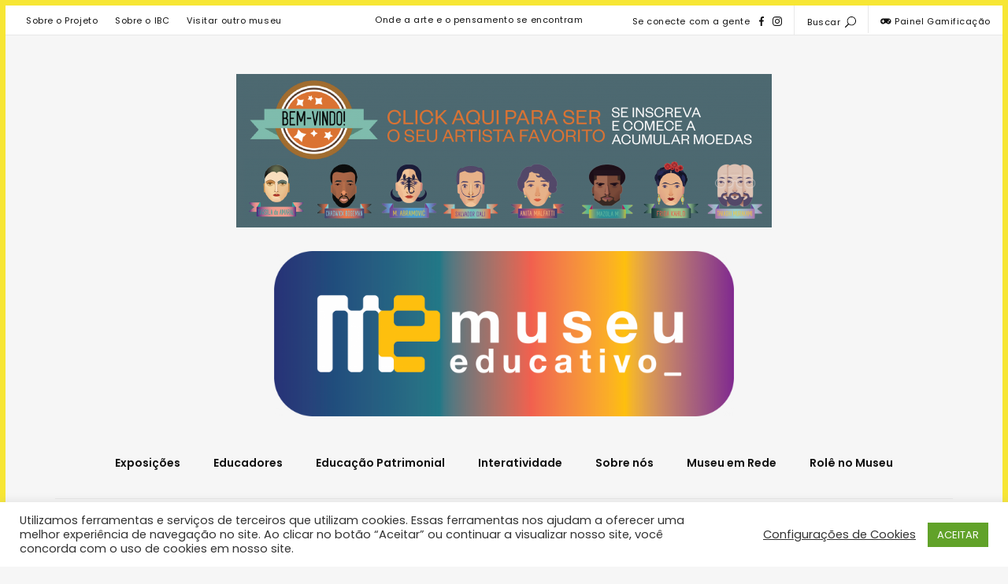

--- FILE ---
content_type: text/html; charset=UTF-8
request_url: https://museueducativo.com.br/category/role/
body_size: 77052
content:
<!DOCTYPE html>
<html lang="pt-BR" class="no-js">
<head>
	<meta charset="UTF-8">
	<meta name="viewport" content="width=device-width, initial-scale=1">
	<link rel="profile" href="http://gmpg.org/xfn/11">
	<meta name='robots' content='max-image-preview:large' />

	<!-- This site is optimized with the Yoast SEO plugin v15.5 - https://yoast.com/wordpress/plugins/seo/ -->
	<title>Arquivos Rolê - Museu Educativo</title>
	<meta name="robots" content="index, follow, max-snippet:-1, max-image-preview:large, max-video-preview:-1" />
	<link rel="canonical" href="https://museueducativo.com.br/category/role/" />
	<meta property="og:locale" content="pt_BR" />
	<meta property="og:type" content="article" />
	<meta property="og:title" content="Arquivos Rolê - Museu Educativo" />
	<meta property="og:url" content="https://museueducativo.com.br/category/role/" />
	<meta property="og:site_name" content="Museu Educativo" />
	<meta name="twitter:card" content="summary_large_image" />
	<script type="application/ld+json" class="yoast-schema-graph">{"@context":"https://schema.org","@graph":[{"@type":"WebSite","@id":"https://museueducativo.com.br/#website","url":"https://museueducativo.com.br/","name":"Museu Educativo","description":"Onde a arte e o pensamento se encontram","potentialAction":[{"@type":"SearchAction","target":"https://museueducativo.com.br/?s={search_term_string}","query-input":"required name=search_term_string"}],"inLanguage":"pt-BR"},{"@type":"CollectionPage","@id":"https://museueducativo.com.br/category/role/#webpage","url":"https://museueducativo.com.br/category/role/","name":"Arquivos Rol\u00ea - Museu Educativo","isPartOf":{"@id":"https://museueducativo.com.br/#website"},"inLanguage":"pt-BR","potentialAction":[{"@type":"ReadAction","target":["https://museueducativo.com.br/category/role/"]}]}]}</script>
	<!-- / Yoast SEO plugin. -->


<link rel='dns-prefetch' href='//fonts.googleapis.com' />
<link rel='dns-prefetch' href='//use.fontawesome.com' />
<link rel="alternate" type="application/rss+xml" title="Feed para Museu Educativo &raquo;" href="https://museueducativo.com.br/feed/" />
<link rel="alternate" type="application/rss+xml" title="Feed de comentários para Museu Educativo &raquo;" href="https://museueducativo.com.br/comments/feed/" />
<link rel="alternate" type="application/rss+xml" title="Feed de categoria para Museu Educativo &raquo; Rolê" href="https://museueducativo.com.br/category/role/feed/" />
<!-- This site uses the Google Analytics by MonsterInsights plugin v7.14.0 - Using Analytics tracking - https://www.monsterinsights.com/ -->
<script type="text/javascript" data-cfasync="false">
    (window.gaDevIds=window.gaDevIds||[]).push("dZGIzZG");
	var mi_version         = '7.14.0';
	var mi_track_user      = true;
	var mi_no_track_reason = '';
	
	var disableStr = 'ga-disable-UA-186306696-1';

	/* Function to detect opted out users */
	function __gaTrackerIsOptedOut() {
		return document.cookie.indexOf(disableStr + '=true') > -1;
	}

	/* Disable tracking if the opt-out cookie exists. */
	if ( __gaTrackerIsOptedOut() ) {
		window[disableStr] = true;
	}

	/* Opt-out function */
	function __gaTrackerOptout() {
	  document.cookie = disableStr + '=true; expires=Thu, 31 Dec 2099 23:59:59 UTC; path=/';
	  window[disableStr] = true;
	}

	if ( 'undefined' === typeof gaOptout ) {
		function gaOptout() {
			__gaTrackerOptout();
		}
	}
	
	if ( mi_track_user ) {
		(function(i,s,o,g,r,a,m){i['GoogleAnalyticsObject']=r;i[r]=i[r]||function(){
			(i[r].q=i[r].q||[]).push(arguments)},i[r].l=1*new Date();a=s.createElement(o),
			m=s.getElementsByTagName(o)[0];a.async=1;a.src=g;m.parentNode.insertBefore(a,m)
		})(window,document,'script','//www.google-analytics.com/analytics.js','__gaTracker');

		__gaTracker('create', 'UA-186306696-1', 'auto');
		__gaTracker('set', 'forceSSL', true);
		__gaTracker('require', 'displayfeatures');
		__gaTracker('require', 'linkid', 'linkid.js');
		__gaTracker('send','pageview');
	} else {
		console.log( "" );
		(function() {
			/* https://developers.google.com/analytics/devguides/collection/analyticsjs/ */
			var noopfn = function() {
				return null;
			};
			var noopnullfn = function() {
				return null;
			};
			var Tracker = function() {
				return null;
			};
			var p = Tracker.prototype;
			p.get = noopfn;
			p.set = noopfn;
			p.send = noopfn;
			var __gaTracker = function() {
				var len = arguments.length;
				if ( len === 0 ) {
					return;
				}
				var f = arguments[len-1];
				if ( typeof f !== 'object' || f === null || typeof f.hitCallback !== 'function' ) {
					console.log( 'Not running function __gaTracker(' + arguments[0] + " ....) because you are not being tracked. " + mi_no_track_reason );
					return;
				}
				try {
					f.hitCallback();
				} catch (ex) {

				}
			};
			__gaTracker.create = function() {
				return new Tracker();
			};
			__gaTracker.getByName = noopnullfn;
			__gaTracker.getAll = function() {
				return [];
			};
			__gaTracker.remove = noopfn;
			window['__gaTracker'] = __gaTracker;
					})();
		}
</script>
<!-- / Google Analytics by MonsterInsights -->
<style id='wp-img-auto-sizes-contain-inline-css' type='text/css'>
img:is([sizes=auto i],[sizes^="auto," i]){contain-intrinsic-size:3000px 1500px}
/*# sourceURL=wp-img-auto-sizes-contain-inline-css */
</style>
<style id='wp-block-library-inline-css' type='text/css'>
:root{--wp-block-synced-color:#7a00df;--wp-block-synced-color--rgb:122,0,223;--wp-bound-block-color:var(--wp-block-synced-color);--wp-editor-canvas-background:#ddd;--wp-admin-theme-color:#007cba;--wp-admin-theme-color--rgb:0,124,186;--wp-admin-theme-color-darker-10:#006ba1;--wp-admin-theme-color-darker-10--rgb:0,107,160.5;--wp-admin-theme-color-darker-20:#005a87;--wp-admin-theme-color-darker-20--rgb:0,90,135;--wp-admin-border-width-focus:2px}@media (min-resolution:192dpi){:root{--wp-admin-border-width-focus:1.5px}}.wp-element-button{cursor:pointer}:root .has-very-light-gray-background-color{background-color:#eee}:root .has-very-dark-gray-background-color{background-color:#313131}:root .has-very-light-gray-color{color:#eee}:root .has-very-dark-gray-color{color:#313131}:root .has-vivid-green-cyan-to-vivid-cyan-blue-gradient-background{background:linear-gradient(135deg,#00d084,#0693e3)}:root .has-purple-crush-gradient-background{background:linear-gradient(135deg,#34e2e4,#4721fb 50%,#ab1dfe)}:root .has-hazy-dawn-gradient-background{background:linear-gradient(135deg,#faaca8,#dad0ec)}:root .has-subdued-olive-gradient-background{background:linear-gradient(135deg,#fafae1,#67a671)}:root .has-atomic-cream-gradient-background{background:linear-gradient(135deg,#fdd79a,#004a59)}:root .has-nightshade-gradient-background{background:linear-gradient(135deg,#330968,#31cdcf)}:root .has-midnight-gradient-background{background:linear-gradient(135deg,#020381,#2874fc)}:root{--wp--preset--font-size--normal:16px;--wp--preset--font-size--huge:42px}.has-regular-font-size{font-size:1em}.has-larger-font-size{font-size:2.625em}.has-normal-font-size{font-size:var(--wp--preset--font-size--normal)}.has-huge-font-size{font-size:var(--wp--preset--font-size--huge)}.has-text-align-center{text-align:center}.has-text-align-left{text-align:left}.has-text-align-right{text-align:right}.has-fit-text{white-space:nowrap!important}#end-resizable-editor-section{display:none}.aligncenter{clear:both}.items-justified-left{justify-content:flex-start}.items-justified-center{justify-content:center}.items-justified-right{justify-content:flex-end}.items-justified-space-between{justify-content:space-between}.screen-reader-text{border:0;clip-path:inset(50%);height:1px;margin:-1px;overflow:hidden;padding:0;position:absolute;width:1px;word-wrap:normal!important}.screen-reader-text:focus{background-color:#ddd;clip-path:none;color:#444;display:block;font-size:1em;height:auto;left:5px;line-height:normal;padding:15px 23px 14px;text-decoration:none;top:5px;width:auto;z-index:100000}html :where(.has-border-color){border-style:solid}html :where([style*=border-top-color]){border-top-style:solid}html :where([style*=border-right-color]){border-right-style:solid}html :where([style*=border-bottom-color]){border-bottom-style:solid}html :where([style*=border-left-color]){border-left-style:solid}html :where([style*=border-width]){border-style:solid}html :where([style*=border-top-width]){border-top-style:solid}html :where([style*=border-right-width]){border-right-style:solid}html :where([style*=border-bottom-width]){border-bottom-style:solid}html :where([style*=border-left-width]){border-left-style:solid}html :where(img[class*=wp-image-]){height:auto;max-width:100%}:where(figure){margin:0 0 1em}html :where(.is-position-sticky){--wp-admin--admin-bar--position-offset:var(--wp-admin--admin-bar--height,0px)}@media screen and (max-width:600px){html :where(.is-position-sticky){--wp-admin--admin-bar--position-offset:0px}}

/*# sourceURL=wp-block-library-inline-css */
</style><style id='global-styles-inline-css' type='text/css'>
:root{--wp--preset--aspect-ratio--square: 1;--wp--preset--aspect-ratio--4-3: 4/3;--wp--preset--aspect-ratio--3-4: 3/4;--wp--preset--aspect-ratio--3-2: 3/2;--wp--preset--aspect-ratio--2-3: 2/3;--wp--preset--aspect-ratio--16-9: 16/9;--wp--preset--aspect-ratio--9-16: 9/16;--wp--preset--color--black: #000000;--wp--preset--color--cyan-bluish-gray: #abb8c3;--wp--preset--color--white: #ffffff;--wp--preset--color--pale-pink: #f78da7;--wp--preset--color--vivid-red: #cf2e2e;--wp--preset--color--luminous-vivid-orange: #ff6900;--wp--preset--color--luminous-vivid-amber: #fcb900;--wp--preset--color--light-green-cyan: #7bdcb5;--wp--preset--color--vivid-green-cyan: #00d084;--wp--preset--color--pale-cyan-blue: #8ed1fc;--wp--preset--color--vivid-cyan-blue: #0693e3;--wp--preset--color--vivid-purple: #9b51e0;--wp--preset--gradient--vivid-cyan-blue-to-vivid-purple: linear-gradient(135deg,rgb(6,147,227) 0%,rgb(155,81,224) 100%);--wp--preset--gradient--light-green-cyan-to-vivid-green-cyan: linear-gradient(135deg,rgb(122,220,180) 0%,rgb(0,208,130) 100%);--wp--preset--gradient--luminous-vivid-amber-to-luminous-vivid-orange: linear-gradient(135deg,rgb(252,185,0) 0%,rgb(255,105,0) 100%);--wp--preset--gradient--luminous-vivid-orange-to-vivid-red: linear-gradient(135deg,rgb(255,105,0) 0%,rgb(207,46,46) 100%);--wp--preset--gradient--very-light-gray-to-cyan-bluish-gray: linear-gradient(135deg,rgb(238,238,238) 0%,rgb(169,184,195) 100%);--wp--preset--gradient--cool-to-warm-spectrum: linear-gradient(135deg,rgb(74,234,220) 0%,rgb(151,120,209) 20%,rgb(207,42,186) 40%,rgb(238,44,130) 60%,rgb(251,105,98) 80%,rgb(254,248,76) 100%);--wp--preset--gradient--blush-light-purple: linear-gradient(135deg,rgb(255,206,236) 0%,rgb(152,150,240) 100%);--wp--preset--gradient--blush-bordeaux: linear-gradient(135deg,rgb(254,205,165) 0%,rgb(254,45,45) 50%,rgb(107,0,62) 100%);--wp--preset--gradient--luminous-dusk: linear-gradient(135deg,rgb(255,203,112) 0%,rgb(199,81,192) 50%,rgb(65,88,208) 100%);--wp--preset--gradient--pale-ocean: linear-gradient(135deg,rgb(255,245,203) 0%,rgb(182,227,212) 50%,rgb(51,167,181) 100%);--wp--preset--gradient--electric-grass: linear-gradient(135deg,rgb(202,248,128) 0%,rgb(113,206,126) 100%);--wp--preset--gradient--midnight: linear-gradient(135deg,rgb(2,3,129) 0%,rgb(40,116,252) 100%);--wp--preset--font-size--small: 13px;--wp--preset--font-size--medium: 20px;--wp--preset--font-size--large: 36px;--wp--preset--font-size--x-large: 42px;--wp--preset--spacing--20: 0.44rem;--wp--preset--spacing--30: 0.67rem;--wp--preset--spacing--40: 1rem;--wp--preset--spacing--50: 1.5rem;--wp--preset--spacing--60: 2.25rem;--wp--preset--spacing--70: 3.38rem;--wp--preset--spacing--80: 5.06rem;--wp--preset--shadow--natural: 6px 6px 9px rgba(0, 0, 0, 0.2);--wp--preset--shadow--deep: 12px 12px 50px rgba(0, 0, 0, 0.4);--wp--preset--shadow--sharp: 6px 6px 0px rgba(0, 0, 0, 0.2);--wp--preset--shadow--outlined: 6px 6px 0px -3px rgb(255, 255, 255), 6px 6px rgb(0, 0, 0);--wp--preset--shadow--crisp: 6px 6px 0px rgb(0, 0, 0);}:where(.is-layout-flex){gap: 0.5em;}:where(.is-layout-grid){gap: 0.5em;}body .is-layout-flex{display: flex;}.is-layout-flex{flex-wrap: wrap;align-items: center;}.is-layout-flex > :is(*, div){margin: 0;}body .is-layout-grid{display: grid;}.is-layout-grid > :is(*, div){margin: 0;}:where(.wp-block-columns.is-layout-flex){gap: 2em;}:where(.wp-block-columns.is-layout-grid){gap: 2em;}:where(.wp-block-post-template.is-layout-flex){gap: 1.25em;}:where(.wp-block-post-template.is-layout-grid){gap: 1.25em;}.has-black-color{color: var(--wp--preset--color--black) !important;}.has-cyan-bluish-gray-color{color: var(--wp--preset--color--cyan-bluish-gray) !important;}.has-white-color{color: var(--wp--preset--color--white) !important;}.has-pale-pink-color{color: var(--wp--preset--color--pale-pink) !important;}.has-vivid-red-color{color: var(--wp--preset--color--vivid-red) !important;}.has-luminous-vivid-orange-color{color: var(--wp--preset--color--luminous-vivid-orange) !important;}.has-luminous-vivid-amber-color{color: var(--wp--preset--color--luminous-vivid-amber) !important;}.has-light-green-cyan-color{color: var(--wp--preset--color--light-green-cyan) !important;}.has-vivid-green-cyan-color{color: var(--wp--preset--color--vivid-green-cyan) !important;}.has-pale-cyan-blue-color{color: var(--wp--preset--color--pale-cyan-blue) !important;}.has-vivid-cyan-blue-color{color: var(--wp--preset--color--vivid-cyan-blue) !important;}.has-vivid-purple-color{color: var(--wp--preset--color--vivid-purple) !important;}.has-black-background-color{background-color: var(--wp--preset--color--black) !important;}.has-cyan-bluish-gray-background-color{background-color: var(--wp--preset--color--cyan-bluish-gray) !important;}.has-white-background-color{background-color: var(--wp--preset--color--white) !important;}.has-pale-pink-background-color{background-color: var(--wp--preset--color--pale-pink) !important;}.has-vivid-red-background-color{background-color: var(--wp--preset--color--vivid-red) !important;}.has-luminous-vivid-orange-background-color{background-color: var(--wp--preset--color--luminous-vivid-orange) !important;}.has-luminous-vivid-amber-background-color{background-color: var(--wp--preset--color--luminous-vivid-amber) !important;}.has-light-green-cyan-background-color{background-color: var(--wp--preset--color--light-green-cyan) !important;}.has-vivid-green-cyan-background-color{background-color: var(--wp--preset--color--vivid-green-cyan) !important;}.has-pale-cyan-blue-background-color{background-color: var(--wp--preset--color--pale-cyan-blue) !important;}.has-vivid-cyan-blue-background-color{background-color: var(--wp--preset--color--vivid-cyan-blue) !important;}.has-vivid-purple-background-color{background-color: var(--wp--preset--color--vivid-purple) !important;}.has-black-border-color{border-color: var(--wp--preset--color--black) !important;}.has-cyan-bluish-gray-border-color{border-color: var(--wp--preset--color--cyan-bluish-gray) !important;}.has-white-border-color{border-color: var(--wp--preset--color--white) !important;}.has-pale-pink-border-color{border-color: var(--wp--preset--color--pale-pink) !important;}.has-vivid-red-border-color{border-color: var(--wp--preset--color--vivid-red) !important;}.has-luminous-vivid-orange-border-color{border-color: var(--wp--preset--color--luminous-vivid-orange) !important;}.has-luminous-vivid-amber-border-color{border-color: var(--wp--preset--color--luminous-vivid-amber) !important;}.has-light-green-cyan-border-color{border-color: var(--wp--preset--color--light-green-cyan) !important;}.has-vivid-green-cyan-border-color{border-color: var(--wp--preset--color--vivid-green-cyan) !important;}.has-pale-cyan-blue-border-color{border-color: var(--wp--preset--color--pale-cyan-blue) !important;}.has-vivid-cyan-blue-border-color{border-color: var(--wp--preset--color--vivid-cyan-blue) !important;}.has-vivid-purple-border-color{border-color: var(--wp--preset--color--vivid-purple) !important;}.has-vivid-cyan-blue-to-vivid-purple-gradient-background{background: var(--wp--preset--gradient--vivid-cyan-blue-to-vivid-purple) !important;}.has-light-green-cyan-to-vivid-green-cyan-gradient-background{background: var(--wp--preset--gradient--light-green-cyan-to-vivid-green-cyan) !important;}.has-luminous-vivid-amber-to-luminous-vivid-orange-gradient-background{background: var(--wp--preset--gradient--luminous-vivid-amber-to-luminous-vivid-orange) !important;}.has-luminous-vivid-orange-to-vivid-red-gradient-background{background: var(--wp--preset--gradient--luminous-vivid-orange-to-vivid-red) !important;}.has-very-light-gray-to-cyan-bluish-gray-gradient-background{background: var(--wp--preset--gradient--very-light-gray-to-cyan-bluish-gray) !important;}.has-cool-to-warm-spectrum-gradient-background{background: var(--wp--preset--gradient--cool-to-warm-spectrum) !important;}.has-blush-light-purple-gradient-background{background: var(--wp--preset--gradient--blush-light-purple) !important;}.has-blush-bordeaux-gradient-background{background: var(--wp--preset--gradient--blush-bordeaux) !important;}.has-luminous-dusk-gradient-background{background: var(--wp--preset--gradient--luminous-dusk) !important;}.has-pale-ocean-gradient-background{background: var(--wp--preset--gradient--pale-ocean) !important;}.has-electric-grass-gradient-background{background: var(--wp--preset--gradient--electric-grass) !important;}.has-midnight-gradient-background{background: var(--wp--preset--gradient--midnight) !important;}.has-small-font-size{font-size: var(--wp--preset--font-size--small) !important;}.has-medium-font-size{font-size: var(--wp--preset--font-size--medium) !important;}.has-large-font-size{font-size: var(--wp--preset--font-size--large) !important;}.has-x-large-font-size{font-size: var(--wp--preset--font-size--x-large) !important;}
/*# sourceURL=global-styles-inline-css */
</style>

<style id='classic-theme-styles-inline-css' type='text/css'>
/*! This file is auto-generated */
.wp-block-button__link{color:#fff;background-color:#32373c;border-radius:9999px;box-shadow:none;text-decoration:none;padding:calc(.667em + 2px) calc(1.333em + 2px);font-size:1.125em}.wp-block-file__button{background:#32373c;color:#fff;text-decoration:none}
/*# sourceURL=/wp-includes/css/classic-themes.min.css */
</style>
<link rel='stylesheet' id='cookie-law-info-css' href='https://museueducativo.com.br/wp-content/plugins/cookie-law-info/public/css/cookie-law-info-public.css?ver=1.9.5' type='text/css' media='all' />
<link rel='stylesheet' id='cookie-law-info-gdpr-css' href='https://museueducativo.com.br/wp-content/plugins/cookie-law-info/public/css/cookie-law-info-gdpr.css?ver=1.9.5' type='text/css' media='all' />
<link rel='stylesheet' id='daze_popout-css' href='https://museueducativo.com.br/wp-content/plugins/daze-popout-pages/css/popout.css?ver=6.9' type='text/css' media='all' />
<link rel='stylesheet' id='monsterinsights-popular-posts-style-css' href='https://museueducativo.com.br/wp-content/plugins/google-analytics-premium/assets/css/frontend.min.css?ver=7.14.0' type='text/css' media='all' />
<link rel='stylesheet' id='daze_main-css' href='https://museueducativo.com.br/wp-content/themes/daze/style.css?ver=6.9' type='text/css' media='all' />
<link rel='stylesheet' id='daze_child-css' href='https://museueducativo.com.br/wp-content/themes/daze-child/style.css?ver=1.2' type='text/css' media='all' />
<link rel='stylesheet' id='bootstrap-css-css' href='https://museueducativo.com.br/wp-content/themes/daze-child/assets/bootstrap/bootstrap-grid.min.css' type='text/css' media='all' />
<link rel='stylesheet' id='daze-fonts-css' href='//fonts.googleapis.com/css?family=Poppins%3A400%2C500%2C600%2C700%2C300%26subset%3Dlatin%2Clatin-ext&#038;ver=1.0.0' type='text/css' media='all' />
<link rel='stylesheet' id='daze_dynamic_styles-css' href='https://museueducativo.com.br/wp-content/themes/daze/css/dynamic-styles.css?ver=6.9' type='text/css' media='all' />
<style id='daze_dynamic_styles-inline-css' type='text/css'>
html,.top-bar.mobile .menu-overlay.active{border-color:#f7e634}.top-bar.desktop{border-bottom:1px solid #e8e8e8}.pattern-bgr,.animated-bgr{background-color:#111}.sticky-banner img{height:78px}.sticky-banner{right:5px;left:auto}#to-top{bottom:98px}@media only screen and (min-width:1180px){.sticky-banner{right:7px;left:auto}}.error404 #central-wrapper{background-image:url(http://daze.nordwoodthemes.com/wp-content/uploads/2017/06/NordWood_404.jpg)}
/*# sourceURL=daze_dynamic_styles-inline-css */
</style>
<link rel='stylesheet' id='daze_assets_slick_slider-css' href='https://museueducativo.com.br/wp-content/themes/daze/assets/slick/slick.css?ver=6.9' type='text/css' media='all' />
<link rel='stylesheet' id='daze_gallery-css' href='https://museueducativo.com.br/wp-content/themes/daze/css/gallery-slider.css?ver=6.9' type='text/css' media='all' />
<link rel='stylesheet' id='daze_top_posts-css' href='https://museueducativo.com.br/wp-content/themes/daze/admin/widgets/css/top-posts-slider.css?ver=6.9' type='text/css' media='all' />
<link rel='stylesheet' id='font-awesome-official-css' href='https://use.fontawesome.com/releases/v5.15.3/css/all.css' type='text/css' media='all' integrity="sha384-SZXxX4whJ79/gErwcOYf+zWLeJdY/qpuqC4cAa9rOGUstPomtqpuNWT9wdPEn2fk" crossorigin="anonymous" />
<link rel='stylesheet' id='font-awesome-official-v4shim-css' href='https://use.fontawesome.com/releases/v5.15.3/css/v4-shims.css' type='text/css' media='all' integrity="sha384-C2B+KlPW+WkR0Ld9loR1x3cXp7asA0iGVodhCoJ4hwrWm/d9qKS59BGisq+2Y0/D" crossorigin="anonymous" />
<style id='font-awesome-official-v4shim-inline-css' type='text/css'>
@font-face {
font-family: "FontAwesome";
font-display: block;
src: url("https://use.fontawesome.com/releases/v5.15.3/webfonts/fa-brands-400.eot"),
		url("https://use.fontawesome.com/releases/v5.15.3/webfonts/fa-brands-400.eot?#iefix") format("embedded-opentype"),
		url("https://use.fontawesome.com/releases/v5.15.3/webfonts/fa-brands-400.woff2") format("woff2"),
		url("https://use.fontawesome.com/releases/v5.15.3/webfonts/fa-brands-400.woff") format("woff"),
		url("https://use.fontawesome.com/releases/v5.15.3/webfonts/fa-brands-400.ttf") format("truetype"),
		url("https://use.fontawesome.com/releases/v5.15.3/webfonts/fa-brands-400.svg#fontawesome") format("svg");
}

@font-face {
font-family: "FontAwesome";
font-display: block;
src: url("https://use.fontawesome.com/releases/v5.15.3/webfonts/fa-solid-900.eot"),
		url("https://use.fontawesome.com/releases/v5.15.3/webfonts/fa-solid-900.eot?#iefix") format("embedded-opentype"),
		url("https://use.fontawesome.com/releases/v5.15.3/webfonts/fa-solid-900.woff2") format("woff2"),
		url("https://use.fontawesome.com/releases/v5.15.3/webfonts/fa-solid-900.woff") format("woff"),
		url("https://use.fontawesome.com/releases/v5.15.3/webfonts/fa-solid-900.ttf") format("truetype"),
		url("https://use.fontawesome.com/releases/v5.15.3/webfonts/fa-solid-900.svg#fontawesome") format("svg");
}

@font-face {
font-family: "FontAwesome";
font-display: block;
src: url("https://use.fontawesome.com/releases/v5.15.3/webfonts/fa-regular-400.eot"),
		url("https://use.fontawesome.com/releases/v5.15.3/webfonts/fa-regular-400.eot?#iefix") format("embedded-opentype"),
		url("https://use.fontawesome.com/releases/v5.15.3/webfonts/fa-regular-400.woff2") format("woff2"),
		url("https://use.fontawesome.com/releases/v5.15.3/webfonts/fa-regular-400.woff") format("woff"),
		url("https://use.fontawesome.com/releases/v5.15.3/webfonts/fa-regular-400.ttf") format("truetype"),
		url("https://use.fontawesome.com/releases/v5.15.3/webfonts/fa-regular-400.svg#fontawesome") format("svg");
unicode-range: U+F004-F005,U+F007,U+F017,U+F022,U+F024,U+F02E,U+F03E,U+F044,U+F057-F059,U+F06E,U+F070,U+F075,U+F07B-F07C,U+F080,U+F086,U+F089,U+F094,U+F09D,U+F0A0,U+F0A4-F0A7,U+F0C5,U+F0C7-F0C8,U+F0E0,U+F0EB,U+F0F3,U+F0F8,U+F0FE,U+F111,U+F118-F11A,U+F11C,U+F133,U+F144,U+F146,U+F14A,U+F14D-F14E,U+F150-F152,U+F15B-F15C,U+F164-F165,U+F185-F186,U+F191-F192,U+F1AD,U+F1C1-F1C9,U+F1CD,U+F1D8,U+F1E3,U+F1EA,U+F1F6,U+F1F9,U+F20A,U+F247-F249,U+F24D,U+F254-F25B,U+F25D,U+F267,U+F271-F274,U+F279,U+F28B,U+F28D,U+F2B5-F2B6,U+F2B9,U+F2BB,U+F2BD,U+F2C1-F2C2,U+F2D0,U+F2D2,U+F2DC,U+F2ED,U+F328,U+F358-F35B,U+F3A5,U+F3D1,U+F410,U+F4AD;
}
/*# sourceURL=font-awesome-official-v4shim-inline-css */
</style>
<script type="text/javascript" id="monsterinsights-frontend-script-js-extra">
/* <![CDATA[ */
var monsterinsights_frontend = {"js_events_tracking":"true","download_extensions":"doc,pdf,ppt,zip,xls,docx,pptx,xlsx","inbound_paths":"[{\"path\":\"\\/go\\/\",\"label\":\"affiliate\"},{\"path\":\"\\/recommend\\/\",\"label\":\"affiliate\"}]","home_url":"https://museueducativo.com.br","hash_tracking":"false"};
//# sourceURL=monsterinsights-frontend-script-js-extra
/* ]]> */
</script>
<script type="text/javascript" src="https://museueducativo.com.br/wp-content/plugins/google-analytics-premium/assets/js/frontend.min.js?ver=7.14.0" id="monsterinsights-frontend-script-js"></script>
<script type="text/javascript" src="https://museueducativo.com.br/wp-includes/js/jquery/jquery.min.js?ver=3.7.1" id="jquery-core-js"></script>
<script type="text/javascript" src="https://museueducativo.com.br/wp-includes/js/jquery/jquery-migrate.min.js?ver=3.4.1" id="jquery-migrate-js"></script>
<script type="text/javascript" id="cookie-law-info-js-extra">
/* <![CDATA[ */
var Cli_Data = {"nn_cookie_ids":[],"cookielist":[],"ccpaEnabled":"","ccpaRegionBased":"","ccpaBarEnabled":"","ccpaType":"gdpr","js_blocking":"1","custom_integration":"","triggerDomRefresh":""};
var cli_cookiebar_settings = {"animate_speed_hide":"500","animate_speed_show":"500","background":"#FFF","border":"#b1a6a6c2","border_on":"","button_1_button_colour":"#61a229","button_1_button_hover":"#4e8221","button_1_link_colour":"#fff","button_1_as_button":"1","button_1_new_win":"","button_2_button_colour":"#333","button_2_button_hover":"#292929","button_2_link_colour":"#444","button_2_as_button":"","button_2_hidebar":"","button_3_button_colour":"#3566bb","button_3_button_hover":"#2a5296","button_3_link_colour":"#fff","button_3_as_button":"1","button_3_new_win":"","button_4_button_colour":"#000","button_4_button_hover":"#000000","button_4_link_colour":"#333333","button_4_as_button":"","font_family":"inherit","header_fix":"","notify_animate_hide":"1","notify_animate_show":"","notify_div_id":"#cookie-law-info-bar","notify_position_horizontal":"right","notify_position_vertical":"bottom","scroll_close":"","scroll_close_reload":"","accept_close_reload":"","reject_close_reload":"","showagain_tab":"","showagain_background":"#fff","showagain_border":"#000","showagain_div_id":"#cookie-law-info-again","showagain_x_position":"100px","text":"#333333","show_once_yn":"","show_once":"10000","logging_on":"","as_popup":"","popup_overlay":"1","bar_heading_text":"","cookie_bar_as":"banner","popup_showagain_position":"bottom-right","widget_position":"left"};
var log_object = {"ajax_url":"https://museueducativo.com.br/wp-admin/admin-ajax.php"};
//# sourceURL=cookie-law-info-js-extra
/* ]]> */
</script>
<script type="text/javascript" src="https://museueducativo.com.br/wp-content/plugins/cookie-law-info/public/js/cookie-law-info-public.js?ver=1.9.5" id="cookie-law-info-js"></script>
<script type="text/javascript" src="https://museueducativo.com.br/wp-content/plugins/daze-popout-pages/assets/images-loaded/imagesloaded.pkgd.min.js?ver=6.9" id="daze_assets_images_loaded-js"></script>
<script type="text/javascript" id="daze_popout-js-extra">
/* <![CDATA[ */
var ajaxvars = {"ajaxurl":"https://museueducativo.com.br/wp-admin/admin-ajax.php"};
//# sourceURL=daze_popout-js-extra
/* ]]> */
</script>
<script type="text/javascript" src="https://museueducativo.com.br/wp-content/plugins/daze-popout-pages/js/popout.js?ver=6.9" id="daze_popout-js"></script>
<script type="text/javascript" id="3d-flip-book-client-locale-loader-js-extra">
/* <![CDATA[ */
var FB3D_CLIENT_LOCALE = {"ajaxurl":"https://museueducativo.com.br/wp-admin/admin-ajax.php","dictionary":{"Table of contents":"Table of contents","Close":"Close","Bookmarks":"Bookmarks","Thumbnails":"Thumbnails","Search":"Search","Share":"Share","Facebook":"Facebook","Twitter":"Twitter","Email":"Email","Play":"Play","Previous page":"Previous page","Next page":"Next page","Zoom in":"Zoom in","Zoom out":"Zoom out","Fit view":"Fit view","Auto play":"Auto play","Full screen":"Full screen","More":"More","Smart pan":"Smart pan","Single page":"Single page","Sounds":"Sounds","Stats":"Stats","Print":"Print","Download":"Download","Goto first page":"Goto first page","Goto last page":"Goto last page"},"images":"https://museueducativo.com.br/wp-content/plugins/interactive-3d-flipbook-powered-physics-engine/assets/images/","jsData":{"urls":[],"posts":{"ids_mis":[],"ids":[]},"pages":[],"firstPages":[],"bookCtrlProps":[],"bookTemplates":[]},"key":"3d-flip-book","pdfJS":{"pdfJsLib":"https://museueducativo.com.br/wp-content/plugins/interactive-3d-flipbook-powered-physics-engine/assets/js/pdf.min.js?ver=4.3.136","pdfJsWorker":"https://museueducativo.com.br/wp-content/plugins/interactive-3d-flipbook-powered-physics-engine/assets/js/pdf.worker.js?ver=4.3.136","stablePdfJsLib":"https://museueducativo.com.br/wp-content/plugins/interactive-3d-flipbook-powered-physics-engine/assets/js/stable/pdf.min.js?ver=2.5.207","stablePdfJsWorker":"https://museueducativo.com.br/wp-content/plugins/interactive-3d-flipbook-powered-physics-engine/assets/js/stable/pdf.worker.js?ver=2.5.207","pdfJsCMapUrl":"https://museueducativo.com.br/wp-content/plugins/interactive-3d-flipbook-powered-physics-engine/assets/cmaps/"},"cacheurl":"http://museueducativo.com.br/wp-content/uploads/3d-flip-book/cache/","pluginsurl":"https://museueducativo.com.br/wp-content/plugins/","pluginurl":"https://museueducativo.com.br/wp-content/plugins/interactive-3d-flipbook-powered-physics-engine/","thumbnailSize":{"width":"60","height":"60"},"version":"1.16.17"};
//# sourceURL=3d-flip-book-client-locale-loader-js-extra
/* ]]> */
</script>
<script type="text/javascript" src="https://museueducativo.com.br/wp-content/plugins/interactive-3d-flipbook-powered-physics-engine/assets/js/client-locale-loader.js?ver=1.16.17" id="3d-flip-book-client-locale-loader-js" async="async" data-wp-strategy="async"></script>
<link rel="https://api.w.org/" href="https://museueducativo.com.br/wp-json/" /><link rel="alternate" title="JSON" type="application/json" href="https://museueducativo.com.br/wp-json/wp/v2/categories/55" /><link rel="EditURI" type="application/rsd+xml" title="RSD" href="https://museueducativo.com.br/xmlrpc.php?rsd" />
<meta name="generator" content="WordPress 6.9" />
<!-- start Simple Custom CSS and JS -->
<style type="text/css">
/* Add your CSS code here.

For example:
.example {
    color: red;
}

For brushing up on your CSS knowledge, check out http://www.w3schools.com/css/css_syntax.asp

End of comment */ 

body.page-id-1524 section.widget_daze_img_widget, body.page-id-1524 .main-menu {
  display: none !important;
}

body.page-id-1524 #site-header div.site-logo {
  height: 50%;
}</style>
<!-- end Simple Custom CSS and JS -->
<script type="text/javascript">
           var ajaxurl = "https://museueducativo.com.br/wp-admin/admin-ajax.php";
         </script><style type="text/css">.recentcomments a{display:inline !important;padding:0 !important;margin:0 !important;}</style><link rel="icon" href="https://museueducativo.com.br/wp-content/uploads/2022/06/cropped-faviconME-32x32.png" sizes="32x32" />
<link rel="icon" href="https://museueducativo.com.br/wp-content/uploads/2022/06/cropped-faviconME-192x192.png" sizes="192x192" />
<link rel="apple-touch-icon" href="https://museueducativo.com.br/wp-content/uploads/2022/06/cropped-faviconME-180x180.png" />
<meta name="msapplication-TileImage" content="https://museueducativo.com.br/wp-content/uploads/2022/06/cropped-faviconME-270x270.png" />
		<style type="text/css" id="wp-custom-css">
			.br-1 {
	border-radius: 1em;
}

.iframe-container {
  overflow: hidden;
  padding-top: 56.25%;
  position: relative;
}
.iframe-container iframe {
  border: 0;
  height: 100%;
  left: 0;
  position: absolute;
  top: 0;
  width: 100%;
}

.wp-embed-responsive .wp-has-aspect-ratio iframe {left: auto;}

.post-meta {
    font-size: 1em;
}

div.site-logo {
	height: 15em !important;
}

div.site-logo a {
	height: 15em !important;
}

div.hub div.hub-cover div.hub-title {
	font-weight: bold;
    font-size: 1.3em;
    padding-left: 0;
    padding-right: 1em;
	text-align: center;
}

div.hub div.hub-cover a {
	color: #000;
}

div.hub div.hub-cover a:hover {
	color: #ff2955;
}

.regua-fac-museu {
	max-width: none !important;
	height: auto !important;
	width: 60% !important;
}

@media only screen and (min-width:1180px) {
	.top-bar.desktop.total-3 nav{
		width: 35%;
	}
	
	.top-bar.desktop.total-3 .tagline {
		width: 25%;
	}
	
	.top-bar.desktop.total-3 .right {
		width: 40%;
	}
}		</style>
		</head>

<body class="archive category category-role category-55 wp-embed-responsive wp-theme-daze wp-child-theme-daze-child  masonry">
	<!-- Load Facebook SDK for JavaScript -->
	<div id="fb-root"></div>
	
	<div class="mobile top-bar clearfix">
		<div class="site-logo va-middle"><a href="https://museueducativo.com.br/?landing_page=true" class="retina" style="height:601.5px"><img width="3349" height="1203" src="https://museueducativo.com.br/wp-content/uploads/2022/06/logoME.png" class="attachment-full size-full" alt="Logotipo Museu Educativo" decoding="async" fetchpriority="high" srcset="https://museueducativo.com.br/wp-content/uploads/2022/06/logoME.png 3349w, https://museueducativo.com.br/wp-content/uploads/2022/06/logoME-360x129.png 360w, https://museueducativo.com.br/wp-content/uploads/2022/06/logoME-1024x368.png 1024w, https://museueducativo.com.br/wp-content/uploads/2022/06/logoME-680x244.png 680w, https://museueducativo.com.br/wp-content/uploads/2022/06/logoME-1536x552.png 1536w, https://museueducativo.com.br/wp-content/uploads/2022/06/logoME-2048x736.png 2048w, https://museueducativo.com.br/wp-content/uploads/2022/06/logoME-1140x410.png 1140w" sizes="(max-width: 3349px) 100vw, 3349px" title="Logotipo Museu Educativo" /></a></div><div class="search-button va-middle"><span class="search-text"></span><span class="search-icon"><svg class="search" x="0px" y="0px" width="32.113px" height="32.112px" viewBox="-0.113 0 32.113 32.112" enable-background="new -0.113 0 32.113 32.112"><path d="M19,0C11.82,0,6,5.82,6,13c0,3.09,1.084,5.926,2.884,8.158L0.292,29.75c-0.54,0.54-0.54,1.418,0,1.958s1.418,0.54,1.958,0 l8.592-8.592C13.074,24.916,15.91,26,19,26c7.181,0,13-5.819,13-13C32,5.82,26.181,0,19,0z M19,24c-6.066,0-11-4.935-11-11 C8,6.934,12.934,2,19,2c6.065,0,11,4.934,11,11C30,19.065,25.065,24,19,24z"/></svg><svg class="close" x="0px" y="0px" width="14.484px" height="14.484px" viewBox="9.758 9.758 14.484 14.484" enable-background="new 9.758 9.758 14.484 14.484"><path d="M10.05,23.95c0.39,0.39,1.024,0.39,1.414,0L17,18.414l5.536,5.536c0.39,0.39,1.024,0.39,1.414,0s0.39-1.024,0-1.414 L18.414,17l5.536-5.536c0.39-0.39,0.39-1.024,0-1.414c-0.39-0.39-1.024-0.39-1.414,0L17,15.586l-5.536-5.536 c-0.39-0.39-1.024-0.39-1.414,0c-0.39,0.39-0.39,1.024,0,1.414L15.586,17l-5.536,5.536C9.66,22.926,9.66,23.561,10.05,23.95z"/></svg></span></div>		
		<span class="menu-button"><svg class="menu-icon" x="0px" y="0px" width="40px" height="26px" viewBox="12 20 40 26" enable-background="new 12 20 40 26"><rect x="12" y="20" width="40" height="2"/><rect x="12" y="32" width="40" height="2"/><rect x="12" y="44" width="40" height="2"/></svg><svg class="close" x="0px" y="0px" width="14.484px" height="14.484px" viewBox="9.758 9.758 14.484 14.484" enable-background="new 9.758 9.758 14.484 14.484"><path d="M10.05,23.95c0.39,0.39,1.024,0.39,1.414,0L17,18.414l5.536,5.536c0.39,0.39,1.024,0.39,1.414,0s0.39-1.024,0-1.414 L18.414,17l5.536-5.536c0.39-0.39,0.39-1.024,0-1.414c-0.39-0.39-1.024-0.39-1.414,0L17,15.586l-5.536-5.536 c-0.39-0.39-1.024-0.39-1.414,0c-0.39,0.39-0.39,1.024,0,1.414L15.586,17l-5.536,5.536C9.66,22.926,9.66,23.561,10.05,23.95z"/></svg></span>
		
		<form role="search" autocomplete="off" method="get" class="search-form" action="https://museueducativo.com.br/">
	<input type="search" class="search-field"
		name="s"
		title="Busque alguma coisa"
		placeholder="Busque alguma coisa"
		value=""
	/>
	
	<button type="submit" class="search-submit"><svg class="arrow" x="0px" y="0px" width="24px" height="19px" viewBox="0 22.167 64 19.583" enable-background="new 0 22.167 64 19.583"><line class="svg-stroke" fill="none" stroke="#000000" stroke-width="2" stroke-miterlimit="10" x1="63.297" y1="32" x2="0.297" y2="32"/><polyline class="svg-stroke" fill="none" stroke="#000000" stroke-width="2" stroke-linejoin="bevel" stroke-miterlimit="10" points="54.297,41 63.297,32 54.297,23 "/></svg></button>
</form>	
		<div class="menu-overlay inactive">			
					<nav class="main-menu clearfix" aria-label="Menu principal">
			<ul id="menu-menu-principal" class="menu"><li id="menu-item-662" class="menu-item menu-item-type-taxonomy menu-item-object-category menu-item-662"><a href="https://museueducativo.com.br/category/exposicoes/">Exposições</a></li>
<li id="menu-item-678" class="menu-item menu-item-type-taxonomy menu-item-object-category menu-item-678"><a href="https://museueducativo.com.br/category/educadores/">Educadores</a></li>
<li id="menu-item-910" class="menu-item menu-item-type-taxonomy menu-item-object-category menu-item-910"><a href="https://museueducativo.com.br/category/educacao-patrimonial/">Educação Patrimonial</a></li>
<li id="menu-item-1195" class="menu-item menu-item-type-taxonomy menu-item-object-category menu-item-1195"><a href="https://museueducativo.com.br/category/experiencias-ludicas/">Interatividade</a></li>
<li id="menu-item-1166" class="menu-item menu-item-type-taxonomy menu-item-object-category menu-item-1166"><a href="https://museueducativo.com.br/category/sobrenos/">Sobre nós</a></li>
<li id="menu-item-915" class="menu-item menu-item-type-post_type menu-item-object-page menu-item-915"><a href="https://museueducativo.com.br/museu-em-rede/">Museu em Rede</a></li>
<li id="menu-item-1241" class="menu-item menu-item-type-post_type menu-item-object-page menu-item-1241"><a href="https://museueducativo.com.br/role-no-museu/">Rolê no Museu</a></li>
</ul>				<span class="v-line"></span>
			</nav>			
		<!-- .mobile .main-menu -->			
						
				<div class="social"><a class="bw" href="https://www.facebook.com/Programa-Educativo-do-Museu-Nacional-da-Republica-107438941152125" target="_blank" title="Facebook"><svg x="0px" y="0px" width="6.896px" height="13px" viewBox="0 0 6.896 13" enable-background="new 0 0 6.896 13"><path class="svg-fill" fill="#4C66A4" d="M6.789,2.19H5.565c-0.959,0-1.141,0.46-1.141,1.122v1.474H6.71L6.407,7.095h-1.98v5.919H2.04V7.095H0.052 V4.786H2.04V3.087c0-1.973,1.208-3.049,2.97-3.049c0.845,0,1.568,0.063,1.778,0.094L6.789,2.19L6.789,2.19z"/></svg></a><a class="bw" href="https://www.instagram.com/museueducativo/" target="_blank" title="Instagram"><svg class="social-icon" x="0px" y="0px" width="14.359px" height="14.484px" viewBox="0 0 14.359 14.484" enable-background="new 0 0 14.359 14.484"><path class="svg-fill" fill="#c32aa3" d="M14.315,10.221c-0.057,1.149-0.317,2.17-1.159,3.012s-1.861,1.104-3.012,1.16 C9.152,14.45,8.17,14.44,7.178,14.44c-0.992,0-1.975,0.01-2.966-0.047c-1.149-0.057-2.17-0.318-3.012-1.16s-1.104-1.861-1.16-3.012 C-0.014,9.23-0.005,8.248-0.005,7.257c0-0.99-0.009-1.974,0.047-2.965c0.057-1.149,0.318-2.17,1.16-3.012s1.861-1.104,3.012-1.16 c0.992-0.057,1.975-0.047,2.966-0.047c0.99,0,1.974-0.01,2.966,0.047c1.149,0.056,2.17,0.318,3.012,1.16s1.104,1.861,1.159,3.012 c0.056,0.991,0.047,1.975,0.047,2.965C14.363,8.248,14.371,9.23,14.315,10.221z M2.941,1.654c-0.327,0.131-0.57,0.29-0.823,0.542 C1.865,2.449,1.707,2.692,1.575,3.019c-0.374,0.943-0.29,3.188-0.29,4.236c0,1.049-0.084,3.293,0.29,4.237 c0.131,0.327,0.29,0.57,0.542,0.823c0.253,0.252,0.496,0.411,0.823,0.542c0.944,0.374,3.188,0.29,4.236,0.29 c1.049,0,3.292,0.084,4.237-0.29c0.327-0.131,0.57-0.29,0.823-0.542c0.253-0.253,0.411-0.496,0.542-0.823 c0.375-0.944,0.29-3.188,0.29-4.237c0-1.048,0.085-3.293-0.29-4.236c-0.131-0.327-0.289-0.57-0.542-0.823 c-0.253-0.252-0.496-0.411-0.823-0.542c-0.945-0.374-3.188-0.29-4.237-0.29C6.129,1.364,3.885,1.28,2.941,1.654z M7.178,10.942 c-2.039,0-3.687-1.646-3.687-3.687S5.138,3.57,7.178,3.57c2.039,0,3.686,1.646,3.686,3.686S9.218,10.942,7.178,10.942z M7.178,4.862c-1.319,0-2.396,1.075-2.396,2.395c0,1.32,1.077,2.395,2.396,2.395s2.395-1.075,2.395-2.396 C9.573,5.936,8.498,4.862,7.178,4.862z M11.013,4.282c-0.478,0-0.86-0.384-0.86-0.86c0-0.478,0.384-0.859,0.86-0.859 c0.476,0,0.859,0.383,0.859,0.859C11.874,3.898,11.49,4.282,11.013,4.282z"/></svg></a></div>
		<!-- .mobile .social -->
			
				<nav class="top-menu" aria-label="Menu superior">
			<ul id="menu-top-menu" class="menu"><li id="menu-item-541" class="menu-item menu-item-type-post_type menu-item-object-popout menu-item-541"><a href="https://museueducativo.com.br/popout/pop-out-vertical/">Sobre o Projeto</a></li>
<li id="menu-item-686" class="menu-item menu-item-type-post_type menu-item-object-popout menu-item-686"><a href="https://museueducativo.com.br/popout/sobre-o-ibc/">Sobre o IBC</a></li>
<li id="menu-item-1566" class="menu-item menu-item-type-custom menu-item-object-custom menu-item-1566"><a href="https://museueducativo.com.br/hub/">Visitar outro museu</a></li>
</ul>		</nav>
		<!-- .mobile .top-menu -->
						
					<div class="copyright">Copyright 2022 Instituto Bem Cultural</div>
		<!-- .mobile .copyright -->
		</div>
	</div><!-- .mobile.top-bar -->
	
		<div class="desktop top-bar clearfix total-3">
			<nav class="top-menu" aria-label="Menu superior"><ul id="menu-top-menu-1" class="menu"><li class="menu-item menu-item-type-post_type menu-item-object-popout menu-item-541"><a href="https://museueducativo.com.br/popout/pop-out-vertical/">Sobre o Projeto</a></li>
<li class="menu-item menu-item-type-post_type menu-item-object-popout menu-item-686"><a href="https://museueducativo.com.br/popout/sobre-o-ibc/">Sobre o IBC</a></li>
<li class="menu-item menu-item-type-custom menu-item-object-custom menu-item-1566"><a href="https://museueducativo.com.br/hub/">Visitar outro museu</a></li>
</ul></nav>
	<!-- .desktop .top-menu -->		
		
			<div class="tagline">Onde a arte e o pensamento se encontram</div>
	<!-- .desktop .tagline -->
		
			<div class="right"><div class="search-button va-middle"><span class="search-text">Buscar</span><span class="search-icon"><svg class="search" x="0px" y="0px" width="32.113px" height="32.112px" viewBox="-0.113 0 32.113 32.112" enable-background="new -0.113 0 32.113 32.112"><path d="M19,0C11.82,0,6,5.82,6,13c0,3.09,1.084,5.926,2.884,8.158L0.292,29.75c-0.54,0.54-0.54,1.418,0,1.958s1.418,0.54,1.958,0 l8.592-8.592C13.074,24.916,15.91,26,19,26c7.181,0,13-5.819,13-13C32,5.82,26.181,0,19,0z M19,24c-6.066,0-11-4.935-11-11 C8,6.934,12.934,2,19,2c6.065,0,11,4.934,11,11C30,19.065,25.065,24,19,24z"/></svg><svg class="close" x="0px" y="0px" width="14.484px" height="14.484px" viewBox="9.758 9.758 14.484 14.484" enable-background="new 9.758 9.758 14.484 14.484"><path d="M10.05,23.95c0.39,0.39,1.024,0.39,1.414,0L17,18.414l5.536,5.536c0.39,0.39,1.024,0.39,1.414,0s0.39-1.024,0-1.414 L18.414,17l5.536-5.536c0.39-0.39,0.39-1.024,0-1.414c-0.39-0.39-1.024-0.39-1.414,0L17,15.586l-5.536-5.536 c-0.39-0.39-1.024-0.39-1.414,0c-0.39,0.39-0.39,1.024,0,1.414L15.586,17l-5.536,5.536C9.66,22.926,9.66,23.561,10.05,23.95z"/></svg></span></div>			<div class="social">Se conecte com a gente<a class="bw" href="https://www.facebook.com/Programa-Educativo-do-Museu-Nacional-da-Republica-107438941152125" target="_blank" title="Facebook"><svg x="0px" y="0px" width="6.896px" height="13px" viewBox="0 0 6.896 13" enable-background="new 0 0 6.896 13"><path class="svg-fill" fill="#4C66A4" d="M6.789,2.19H5.565c-0.959,0-1.141,0.46-1.141,1.122v1.474H6.71L6.407,7.095h-1.98v5.919H2.04V7.095H0.052 V4.786H2.04V3.087c0-1.973,1.208-3.049,2.97-3.049c0.845,0,1.568,0.063,1.778,0.094L6.789,2.19L6.789,2.19z"/></svg></a><a class="bw" href="https://www.instagram.com/museueducativo/" target="_blank" title="Instagram"><svg class="social-icon" x="0px" y="0px" width="14.359px" height="14.484px" viewBox="0 0 14.359 14.484" enable-background="new 0 0 14.359 14.484"><path class="svg-fill" fill="#c32aa3" d="M14.315,10.221c-0.057,1.149-0.317,2.17-1.159,3.012s-1.861,1.104-3.012,1.16 C9.152,14.45,8.17,14.44,7.178,14.44c-0.992,0-1.975,0.01-2.966-0.047c-1.149-0.057-2.17-0.318-3.012-1.16s-1.104-1.861-1.16-3.012 C-0.014,9.23-0.005,8.248-0.005,7.257c0-0.99-0.009-1.974,0.047-2.965c0.057-1.149,0.318-2.17,1.16-3.012s1.861-1.104,3.012-1.16 c0.992-0.057,1.975-0.047,2.966-0.047c0.99,0,1.974-0.01,2.966,0.047c1.149,0.056,2.17,0.318,3.012,1.16s1.104,1.861,1.159,3.012 c0.056,0.991,0.047,1.975,0.047,2.965C14.363,8.248,14.371,9.23,14.315,10.221z M2.941,1.654c-0.327,0.131-0.57,0.29-0.823,0.542 C1.865,2.449,1.707,2.692,1.575,3.019c-0.374,0.943-0.29,3.188-0.29,4.236c0,1.049-0.084,3.293,0.29,4.237 c0.131,0.327,0.29,0.57,0.542,0.823c0.253,0.252,0.496,0.411,0.823,0.542c0.944,0.374,3.188,0.29,4.236,0.29 c1.049,0,3.292,0.084,4.237-0.29c0.327-0.131,0.57-0.29,0.823-0.542c0.253-0.253,0.411-0.496,0.542-0.823 c0.375-0.944,0.29-3.188,0.29-4.237c0-1.048,0.085-3.293-0.29-4.236c-0.131-0.327-0.289-0.57-0.542-0.823 c-0.253-0.252-0.496-0.411-0.823-0.542c-0.945-0.374-3.188-0.29-4.237-0.29C6.129,1.364,3.885,1.28,2.941,1.654z M7.178,10.942 c-2.039,0-3.687-1.646-3.687-3.687S5.138,3.57,7.178,3.57c2.039,0,3.686,1.646,3.686,3.686S9.218,10.942,7.178,10.942z M7.178,4.862c-1.319,0-2.396,1.075-2.396,2.395c0,1.32,1.077,2.395,2.396,2.395s2.395-1.075,2.395-2.396 C9.573,5.936,8.498,4.862,7.178,4.862z M11.013,4.282c-0.478,0-0.86-0.384-0.86-0.86c0-0.478,0.384-0.859,0.86-0.859 c0.476,0,0.859,0.383,0.859,0.859C11.874,3.898,11.49,4.282,11.013,4.282z"/></svg></a></div>
		</div><!-- .desktop .right -->
	<form role="search" autocomplete="off" method="get" class="search-form" action="https://museueducativo.com.br/">
	<input type="search" class="search-field"
		name="s"
		title="Busque alguma coisa"
		placeholder="Busque alguma coisa"
		value=""
	/>
	
	<button type="submit" class="search-submit"><svg class="arrow" x="0px" y="0px" width="24px" height="19px" viewBox="0 22.167 64 19.583" enable-background="new 0 22.167 64 19.583"><line class="svg-stroke" fill="none" stroke="#000000" stroke-width="2" stroke-miterlimit="10" x1="63.297" y1="32" x2="0.297" y2="32"/><polyline class="svg-stroke" fill="none" stroke="#000000" stroke-width="2" stroke-linejoin="bevel" stroke-miterlimit="10" points="54.297,41 63.297,32 54.297,23 "/></svg></button>
</form>		
	</div><!-- .desktop.top-bar -->
		
	<div id="central-wrapper" class="clearfix">
		<div id="site-header" class="logo-above-menu">
					<div id="sidebar-site_header" class="sidebar"><section id="daze_img_widget-8" class="widget widget_daze_img_widget">	
				<a href="https://app.museueducativo.com.br/usuario/conta/entrar" ><img width="680" height="195" src="https://museueducativo.com.br/wp-content/uploads/2021/05/Screen-Shot-2021-05-29-at-12.01.43-PM-680x195.png" class="attachment-medium_large size-medium_large" alt="" decoding="async" srcset="https://museueducativo.com.br/wp-content/uploads/2021/05/Screen-Shot-2021-05-29-at-12.01.43-PM-680x195.png 680w, https://museueducativo.com.br/wp-content/uploads/2021/05/Screen-Shot-2021-05-29-at-12.01.43-PM-360x103.png 360w, https://museueducativo.com.br/wp-content/uploads/2021/05/Screen-Shot-2021-05-29-at-12.01.43-PM-1024x294.png 1024w, https://museueducativo.com.br/wp-content/uploads/2021/05/Screen-Shot-2021-05-29-at-12.01.43-PM-1536x441.png 1536w, https://museueducativo.com.br/wp-content/uploads/2021/05/Screen-Shot-2021-05-29-at-12.01.43-PM-2048x588.png 2048w, https://museueducativo.com.br/wp-content/uploads/2021/05/Screen-Shot-2021-05-29-at-12.01.43-PM-1140x328.png 1140w" sizes="(max-width: 680px) 100vw, 680px" title="Screen Shot 2021-05-29 at 12.01.43 PM" /></a>				
			</section></div>
					<div class="content-wrapper clearfix"><div class="site-logo" style="height:601.5px"><a href="https://museueducativo.com.br/?landing_page=true" class="retina" style="height:601.5px"><img width="3349" height="1203" src="https://museueducativo.com.br/wp-content/uploads/2022/06/logoME.png" class="attachment-full size-full" alt="Logotipo Museu Educativo" decoding="async" srcset="https://museueducativo.com.br/wp-content/uploads/2022/06/logoME.png 3349w, https://museueducativo.com.br/wp-content/uploads/2022/06/logoME-360x129.png 360w, https://museueducativo.com.br/wp-content/uploads/2022/06/logoME-1024x368.png 1024w, https://museueducativo.com.br/wp-content/uploads/2022/06/logoME-680x244.png 680w, https://museueducativo.com.br/wp-content/uploads/2022/06/logoME-1536x552.png 1536w, https://museueducativo.com.br/wp-content/uploads/2022/06/logoME-2048x736.png 2048w, https://museueducativo.com.br/wp-content/uploads/2022/06/logoME-1140x410.png 1140w" sizes="(max-width: 3349px) 100vw, 3349px" title="Logotipo Museu Educativo" /></a></div>				<nav class="main-menu clearfix" aria-label="Menu principal"><ul id="menu-menu-principal-1" class="menu clearfix"><li class="menu-item menu-item-type-taxonomy menu-item-object-category menu-item-662"><a href="https://museueducativo.com.br/category/exposicoes/">Exposições</a></li>
<li class="menu-item menu-item-type-taxonomy menu-item-object-category menu-item-678"><a href="https://museueducativo.com.br/category/educadores/">Educadores</a></li>
<li class="menu-item menu-item-type-taxonomy menu-item-object-category menu-item-910"><a href="https://museueducativo.com.br/category/educacao-patrimonial/">Educação Patrimonial</a></li>
<li class="menu-item menu-item-type-taxonomy menu-item-object-category menu-item-1195"><a href="https://museueducativo.com.br/category/experiencias-ludicas/">Interatividade</a></li>
<li class="menu-item menu-item-type-taxonomy menu-item-object-category menu-item-1166"><a href="https://museueducativo.com.br/category/sobrenos/">Sobre nós</a></li>
<li class="menu-item menu-item-type-post_type menu-item-object-page menu-item-915"><a href="https://museueducativo.com.br/museu-em-rede/">Museu em Rede</a></li>
<li class="menu-item menu-item-type-post_type menu-item-object-page menu-item-1241"><a href="https://museueducativo.com.br/role-no-museu/">Rolê no Museu</a></li>
</ul></nav><!-- main menu -->
				</div>
		</div><!-- #site-header -->
		
				<div class="archive-header-holder content-wrapper clearfix">
			<div class="archive-header post-header">
				<h6>Categoria:</h6>
				<h1>Rolê</h1>
				<div class="post-meta"></div>
			</div>
		</div>
				
		<div class="main-holder content-wrapper clearfix">
			<div class="content-wrapper featured-area"></div>
					<main id="main" class="clearfix infinite-scroll">
				<div class="clearfix masonry masonry-list-wrapper three-columns">					<div class="masonry-item-sizer"></div>
										
						<div class="masonry-item-wrapper">
							<div class="masonry-item">
																	<div class="drop-overlay pattern-bgr"></div>
																	
								<div class="masonry-content"><article id="post-1341" class="post-1341 post type-post status-publish format-standard has-post-thumbnail hentry category-role category-sobrenos clearfix ">
	<div class="featured-area">					<div class="featured-img">
						<a href="https://museueducativo.com.br/2021/07/14/episodio-5-role-no-museu-pelas-vozes-dos-estudantes-do-chicao/" target="_self"><img width="680" height="681" src="https://museueducativo.com.br/wp-content/uploads/2021/04/Screen-Shot-2021-04-22-at-2.09.42-PM-680x681.png" class="attachment-medium_large size-medium_large wp-post-image" alt="" decoding="async" loading="lazy" srcset="https://museueducativo.com.br/wp-content/uploads/2021/04/Screen-Shot-2021-04-22-at-2.09.42-PM-680x681.png 680w, https://museueducativo.com.br/wp-content/uploads/2021/04/Screen-Shot-2021-04-22-at-2.09.42-PM-299x300.png 299w, https://museueducativo.com.br/wp-content/uploads/2021/04/Screen-Shot-2021-04-22-at-2.09.42-PM-1022x1024.png 1022w, https://museueducativo.com.br/wp-content/uploads/2021/04/Screen-Shot-2021-04-22-at-2.09.42-PM-60x60.png 60w, https://museueducativo.com.br/wp-content/uploads/2021/04/Screen-Shot-2021-04-22-at-2.09.42-PM-150x150.png 150w, https://museueducativo.com.br/wp-content/uploads/2021/04/Screen-Shot-2021-04-22-at-2.09.42-PM-180x180.png 180w, https://museueducativo.com.br/wp-content/uploads/2021/04/Screen-Shot-2021-04-22-at-2.09.42-PM-1140x1142.png 1140w, https://museueducativo.com.br/wp-content/uploads/2021/04/Screen-Shot-2021-04-22-at-2.09.42-PM.png 1158w" sizes="auto, (max-width: 680px) 100vw, 680px" title="Screen Shot 2021-04-22 at 2.09.42 PM" /></a>
						<div class="overlay"></div>
					</div>
				</div><!-- .featured-area -->
	
	<header class="post-header shareable-selections">		<h6 class="post-category"><a href="https://museueducativo.com.br/category/role/">Rolê</a><span class="separator"></span><a href="https://museueducativo.com.br/category/sobrenos/">Sobre nós</a></h6>
			<h3>
			<a class="post-title" href="https://museueducativo.com.br/2021/07/14/episodio-5-role-no-museu-pelas-vozes-dos-estudantes-do-chicao/" target="_self">Episódio #5 &#8211; Rolê no Museu &#8211; Pelas vozes dos estudantes do Chicão</a>
		</h3>		
	</header><!-- .post-header -->
	
	<div class="post-excerpt shareable-selections clearfix"><p><span></span></p></div></article></div>
							</div>
						</div>
					</div>
			<div class="loading"><div class="loader"><div class="circle colored"></div><div class="circle transparent"></div></div></div>			</main>
			</div>
	</div><!-- .central-wrapper -->	
	<div class="sticky-banner">
			<a href="https://themeforest.net/item/daze-a-true-wallstyle-masonry-blog-wordpress-theme/17196929?ref=NordWood" target="_blank"></a>
		</div>
	<div id="site-footer">		<div class="social"><div class="content-wrapper"><a class="bw" href="https://www.facebook.com/Programa-Educativo-do-Museu-Nacional-da-Republica-107438941152125" target="_blank" title="Facebook"><svg x="0px" y="0px" width="6.896px" height="13px" viewBox="0 0 6.896 13" enable-background="new 0 0 6.896 13"><path class="svg-fill" fill="#4C66A4" d="M6.789,2.19H5.565c-0.959,0-1.141,0.46-1.141,1.122v1.474H6.71L6.407,7.095h-1.98v5.919H2.04V7.095H0.052 V4.786H2.04V3.087c0-1.973,1.208-3.049,2.97-3.049c0.845,0,1.568,0.063,1.778,0.094L6.789,2.19L6.789,2.19z"/></svg><span class="social-title">Facebook</span></a><a class="bw" href="https://www.instagram.com/museueducativo/" target="_blank" title="Instagram"><svg class="social-icon" x="0px" y="0px" width="14.359px" height="14.484px" viewBox="0 0 14.359 14.484" enable-background="new 0 0 14.359 14.484"><path class="svg-fill" fill="#c32aa3" d="M14.315,10.221c-0.057,1.149-0.317,2.17-1.159,3.012s-1.861,1.104-3.012,1.16 C9.152,14.45,8.17,14.44,7.178,14.44c-0.992,0-1.975,0.01-2.966-0.047c-1.149-0.057-2.17-0.318-3.012-1.16s-1.104-1.861-1.16-3.012 C-0.014,9.23-0.005,8.248-0.005,7.257c0-0.99-0.009-1.974,0.047-2.965c0.057-1.149,0.318-2.17,1.16-3.012s1.861-1.104,3.012-1.16 c0.992-0.057,1.975-0.047,2.966-0.047c0.99,0,1.974-0.01,2.966,0.047c1.149,0.056,2.17,0.318,3.012,1.16s1.104,1.861,1.159,3.012 c0.056,0.991,0.047,1.975,0.047,2.965C14.363,8.248,14.371,9.23,14.315,10.221z M2.941,1.654c-0.327,0.131-0.57,0.29-0.823,0.542 C1.865,2.449,1.707,2.692,1.575,3.019c-0.374,0.943-0.29,3.188-0.29,4.236c0,1.049-0.084,3.293,0.29,4.237 c0.131,0.327,0.29,0.57,0.542,0.823c0.253,0.252,0.496,0.411,0.823,0.542c0.944,0.374,3.188,0.29,4.236,0.29 c1.049,0,3.292,0.084,4.237-0.29c0.327-0.131,0.57-0.29,0.823-0.542c0.253-0.253,0.411-0.496,0.542-0.823 c0.375-0.944,0.29-3.188,0.29-4.237c0-1.048,0.085-3.293-0.29-4.236c-0.131-0.327-0.289-0.57-0.542-0.823 c-0.253-0.252-0.496-0.411-0.823-0.542c-0.945-0.374-3.188-0.29-4.237-0.29C6.129,1.364,3.885,1.28,2.941,1.654z M7.178,10.942 c-2.039,0-3.687-1.646-3.687-3.687S5.138,3.57,7.178,3.57c2.039,0,3.686,1.646,3.686,3.686S9.218,10.942,7.178,10.942z M7.178,4.862c-1.319,0-2.396,1.075-2.396,2.395c0,1.32,1.077,2.395,2.396,2.395s2.395-1.075,2.395-2.396 C9.573,5.936,8.498,4.862,7.178,4.862z M11.013,4.282c-0.478,0-0.86-0.384-0.86-0.86c0-0.478,0.384-0.859,0.86-0.859 c0.476,0,0.859,0.383,0.859,0.859C11.874,3.898,11.49,4.282,11.013,4.282z"/></svg><span class="social-title">Instagram</span></a></div></div>
				<div id="sidebar-site_footer" class="sidebar"><section id="media_image-2" class="widget widget_media_image"><img width="2560" height="282" src="https://museueducativo.com.br/wp-content/uploads/2024/07/barralogosMuseu-4-scaled.jpg" class="image wp-image-1612 br-1 regua-fac-museu attachment-full size-full" alt="" style="max-width: 100%; height: auto;" decoding="async" loading="lazy" srcset="https://museueducativo.com.br/wp-content/uploads/2024/07/barralogosMuseu-4-scaled.jpg 2560w, https://museueducativo.com.br/wp-content/uploads/2024/07/barralogosMuseu-4-360x40.jpg 360w, https://museueducativo.com.br/wp-content/uploads/2024/07/barralogosMuseu-4-1024x113.jpg 1024w, https://museueducativo.com.br/wp-content/uploads/2024/07/barralogosMuseu-4-680x75.jpg 680w, https://museueducativo.com.br/wp-content/uploads/2024/07/barralogosMuseu-4-1536x169.jpg 1536w, https://museueducativo.com.br/wp-content/uploads/2024/07/barralogosMuseu-4-2048x225.jpg 2048w, https://museueducativo.com.br/wp-content/uploads/2024/07/barralogosMuseu-4-1140x125.jpg 1140w" sizes="auto, (max-width: 2560px) 100vw, 2560px" title="barralogosMuseu-4" /></section></div>
	<div class="h-line"></div>		<div class="copyright"><div class="content-wrapper">Copyright 2022 Instituto Bem Cultural</div></div>
		</div><!-- #site-footer -->
	
	<div id="to-top" class="va-middle"><svg x="0px" y="0px" width="19.584px" height="20px" viewBox="22.208 -0.042 19.584 64" enable-background="new 22.208 -0.042 19.584 64"><line fill="none" stroke="#fff" stroke-width="2" stroke-miterlimit="10" x1="31.879" y1="0.958" x2="31.879" y2="63.958"/><polyline fill="none" stroke="#fff" stroke-width="2" stroke-linejoin="bevel" stroke-miterlimit="10" points="40.879,9.958 31.879,0.958 22.879,9.958 "/></svg></div>	
<script type="speculationrules">
{"prefetch":[{"source":"document","where":{"and":[{"href_matches":"/*"},{"not":{"href_matches":["/wp-*.php","/wp-admin/*","/wp-content/uploads/*","/wp-content/*","/wp-content/plugins/*","/wp-content/themes/daze-child/*","/wp-content/themes/daze/*","/*\\?(.+)"]}},{"not":{"selector_matches":"a[rel~=\"nofollow\"]"}},{"not":{"selector_matches":".no-prefetch, .no-prefetch a"}}]},"eagerness":"conservative"}]}
</script>
<!--googleoff: all--><div id="cookie-law-info-bar" data-nosnippet="true"><span><div class="cli-bar-container cli-style-v2"><div class="cli-bar-message">Utilizamos ferramentas e serviços de terceiros que utilizam cookies. Essas ferramentas nos ajudam a oferecer uma melhor experiência de navegação no site. Ao clicar no botão “Aceitar” ou continuar a visualizar nosso site, você concorda com o uso de cookies em nosso site.</div><div class="cli-bar-btn_container"><a role='button' tabindex='0' class="cli_settings_button" style="margin:0px 10px 0px 5px;" >Configurações de Cookies</a><a role='button' tabindex='0' data-cli_action="accept" id="cookie_action_close_header"  class="medium cli-plugin-button cli-plugin-main-button cookie_action_close_header cli_action_button" style="display:inline-block; ">ACEITAR</a></div></div></span></div><div id="cookie-law-info-again" style="display:none;" data-nosnippet="true"><span id="cookie_hdr_showagain">Manage consent</span></div><div class="cli-modal" data-nosnippet="true" id="cliSettingsPopup" tabindex="-1" role="dialog" aria-labelledby="cliSettingsPopup" aria-hidden="true">
  <div class="cli-modal-dialog" role="document">
    <div class="cli-modal-content cli-bar-popup">
      <button type="button" class="cli-modal-close" id="cliModalClose">
        <svg class="" viewBox="0 0 24 24"><path d="M19 6.41l-1.41-1.41-5.59 5.59-5.59-5.59-1.41 1.41 5.59 5.59-5.59 5.59 1.41 1.41 5.59-5.59 5.59 5.59 1.41-1.41-5.59-5.59z"></path><path d="M0 0h24v24h-24z" fill="none"></path></svg>
        <span class="wt-cli-sr-only">Fechar</span>
      </button>
      <div class="cli-modal-body">
        <div class="cli-container-fluid cli-tab-container">
    <div class="cli-row">
        <div class="cli-col-12 cli-align-items-stretch cli-px-0">
            <div class="cli-privacy-overview">
                <h4>Privacy Overview</h4>                <div class="cli-privacy-content">
                    <div class="cli-privacy-content-text">This website uses cookies to improve your experience while you navigate through the website. Out of these, the cookies that are categorized as necessary are stored on your browser as they are essential for the working of basic functionalities of the website. We also use third-party cookies that help us analyze and understand how you use this website. These cookies will be stored in your browser only with your consent. You also have the option to opt-out of these cookies. But opting out of some of these cookies may affect your browsing experience.</div>
                </div>
                <a class="cli-privacy-readmore" data-readmore-text="Mostrar mais" data-readless-text="Mostrar menos"></a>            </div>
        </div>
        <div class="cli-col-12 cli-align-items-stretch cli-px-0 cli-tab-section-container">
              
                                    <div class="cli-tab-section">
                        <div class="cli-tab-header">
                            <a role="button" tabindex="0" class="cli-nav-link cli-settings-mobile" data-target="necessary" data-toggle="cli-toggle-tab">
                                Necessário                            </a>
                            <div class="wt-cli-necessary-checkbox">
                        <input type="checkbox" class="cli-user-preference-checkbox"  id="wt-cli-checkbox-necessary" data-id="checkbox-necessary" checked="checked"  />
                        <label class="form-check-label" for="wt-cli-checkbox-necessary">Necessário</label>
                    </div>
                    <span class="cli-necessary-caption">Sempre Ativado</span>                         </div>
                        <div class="cli-tab-content">
                            <div class="cli-tab-pane cli-fade" data-id="necessary">
                                <p>Necessary cookies are absolutely essential for the website to function properly. This category only includes cookies that ensures basic functionalities and security features of the website. These cookies do not store any personal information.</p>
                            </div>
                        </div>
                    </div>
                              
                                    <div class="cli-tab-section">
                        <div class="cli-tab-header">
                            <a role="button" tabindex="0" class="cli-nav-link cli-settings-mobile" data-target="non-necessary" data-toggle="cli-toggle-tab">
                                Não necessário                            </a>
                            <div class="cli-switch">
                        <input type="checkbox" id="wt-cli-checkbox-non-necessary" class="cli-user-preference-checkbox"  data-id="checkbox-non-necessary"  checked='checked' />
                        <label for="wt-cli-checkbox-non-necessary" class="cli-slider" data-cli-enable="Ativado" data-cli-disable="Desativado"><span class="wt-cli-sr-only">Não necessário</span></label>
                    </div>                        </div>
                        <div class="cli-tab-content">
                            <div class="cli-tab-pane cli-fade" data-id="non-necessary">
                                <p>Any cookies that may not be particularly necessary for the website to function and is used specifically to collect user personal data via analytics, ads, other embedded contents are termed as non-necessary cookies. It is mandatory to procure user consent prior to running these cookies on your website.</p>
                            </div>
                        </div>
                    </div>
                            
        </div>
    </div>
</div>
      </div>
    </div>
  </div>
</div>
<div class="cli-modal-backdrop cli-fade cli-settings-overlay"></div>
<div class="cli-modal-backdrop cli-fade cli-popupbar-overlay"></div>
<!--googleon: all--><script type="text/javascript">
		/* MonsterInsights Scroll Tracking */
			if ( typeof(jQuery) !== 'undefined' ) {
				jQuery( document ).ready(function(){
					function monsterinsights_scroll_tracking_load() {
						if ( typeof(__gaTracker) !== 'undefined' && __gaTracker && __gaTracker.hasOwnProperty( "loaded" ) && __gaTracker.loaded == true ) {
							(function(factory) {
								factory(jQuery);
							}(function($) {

								/* Scroll Depth */
								"use strict";
								var defaults = {
									percentage: true
								};

								var $window = $(window),
									cache = [],
									scrollEventBound = false,
									lastPixelDepth = 0;

								/*
								 * Plugin
								 */

								$.scrollDepth = function(options) {

									var startTime = +new Date();

									options = $.extend({}, defaults, options);

									/*
									 * Functions
									 */

									function sendEvent(action, label, scrollDistance, timing) {

										var fieldsArray = {
											hitType       : 'event',
											eventCategory : 'Scroll Depth',
											eventAction   : action,
											eventLabel    : label,
											eventValue    : 1,
											nonInteraction: 1
										};

										if ( 'undefined' === typeof MonsterInsightsObject || 'undefined' === typeof MonsterInsightsObject.sendEvent ) {
											return;
										}

										MonsterInsightsObject.sendEvent( fieldsArray );
										if (arguments.length > 3) {
											fieldsArray = {
												hitType        : 'timing',
												timingCategory : 'Scroll Depth',
												timingVar      : action,
												timingValue    : timing,
												timingLabel    : label,
												nonInteraction: 1
											};
											MonsterInsightsObject.sendEvent( fieldsArray );
										}
									}

									function calculateMarks(docHeight) {
										return {
											'25%' : parseInt(docHeight * 0.25, 10),
											'50%' : parseInt(docHeight * 0.50, 10),
											'75%' : parseInt(docHeight * 0.75, 10),
											/* Cushion to trigger 100% event in iOS */
											'100%': docHeight - 5
										};
									}

									function checkMarks(marks, scrollDistance, timing) {
										/* Check each active mark */
										$.each(marks, function(key, val) {
											if ( $.inArray(key, cache) === -1 && scrollDistance >= val ) {
												sendEvent('Percentage', key, scrollDistance, timing);
												cache.push(key);
											}
										});
									}

									function rounded(scrollDistance) {
										/* Returns String */
										return (Math.floor(scrollDistance/250) * 250).toString();
									}

									function init() {
										bindScrollDepth();
									}

									/*
									 * Public Methods
									 */

									/* Reset Scroll Depth with the originally initialized options */
									$.scrollDepth.reset = function() {
										cache = [];
										lastPixelDepth = 0;
										$window.off('scroll.scrollDepth');
										bindScrollDepth();
									};

									/* Add DOM elements to be tracked */
									$.scrollDepth.addElements = function(elems) {

										if (typeof elems == "undefined" || !$.isArray(elems)) {
											return;
										}

										$.merge(options.elements, elems);

										/* If scroll event has been unbound from window, rebind */
										if (!scrollEventBound) {
											bindScrollDepth();
										}

									};

									/* Remove DOM elements currently tracked */
									$.scrollDepth.removeElements = function(elems) {

										if (typeof elems == "undefined" || !$.isArray(elems)) {
											return;
										}

										$.each(elems, function(index, elem) {

											var inElementsArray = $.inArray(elem, options.elements);
											var inCacheArray = $.inArray(elem, cache);

											if (inElementsArray != -1) {
												options.elements.splice(inElementsArray, 1);
											}

											if (inCacheArray != -1) {
												cache.splice(inCacheArray, 1);
											}

										});

									};

									/*
									 * Throttle function borrowed from:
									 * Underscore.js 1.5.2
									 * http://underscorejs.org
									 * (c) 2009-2013 Jeremy Ashkenas, DocumentCloud and Investigative Reporters & Editors
									 * Underscore may be freely distributed under the MIT license.
									 */

									function throttle(func, wait) {
										var context, args, result;
										var timeout = null;
										var previous = 0;
										var later = function() {
											previous = new Date;
											timeout = null;
											result = func.apply(context, args);
										};
										return function() {
											var now = new Date;
											if (!previous) previous = now;
											var remaining = wait - (now - previous);
											context = this;
											args = arguments;
											if (remaining <= 0) {
												clearTimeout(timeout);
												timeout = null;
												previous = now;
												result = func.apply(context, args);
											} else if (!timeout) {
												timeout = setTimeout(later, remaining);
											}
											return result;
										};
									}

									/*
									 * Scroll Event
									 */

									function bindScrollDepth() {

										scrollEventBound = true;

										$window.on('scroll.scrollDepth', throttle(function() {
											/*
											 * We calculate document and window height on each scroll event to
											 * account for dynamic DOM changes.
											 */

											var docHeight = $(document).height(),
												winHeight = window.innerHeight ? window.innerHeight : $window.height(),
												scrollDistance = $window.scrollTop() + winHeight,

												/* Recalculate percentage marks */
												marks = calculateMarks(docHeight),

												/* Timing */
												timing = +new Date - startTime;

											checkMarks(marks, scrollDistance, timing);
										}, 500));

									}

									init();
								};

								/* UMD export */
								return $.scrollDepth;

							}));

							jQuery.scrollDepth();
						} else {
							setTimeout(monsterinsights_scroll_tracking_load, 200);
						}
					}
					monsterinsights_scroll_tracking_load();
				});
			}
		/* End MonsterInsights Scroll Tracking */
		
</script><script type="text/javascript" src="https://museueducativo.com.br/wp-includes/js/jquery/ui/core.min.js?ver=1.13.3" id="jquery-ui-core-js"></script>
<script type="text/javascript" src="https://museueducativo.com.br/wp-includes/js/jquery/ui/mouse.min.js?ver=1.13.3" id="jquery-ui-mouse-js"></script>
<script type="text/javascript" src="https://museueducativo.com.br/wp-includes/js/jquery/ui/draggable.min.js?ver=1.13.3" id="jquery-ui-draggable-js"></script>
<script type="text/javascript" src="https://museueducativo.com.br/wp-content/themes/daze/js/main.js?ver=6.9" id="daze_main-js"></script>
<script type="text/javascript" src="https://museueducativo.com.br/wp-content/themes/daze/assets/social/fb-sdk.js?ver=6.9" id="daze_assets_fb_sdk-js"></script>
<script type="text/javascript" id="daze_share_selection-js-extra">
/* <![CDATA[ */
var shareselection = {"cloudtext":"Twittar","icon_twitter":"\u003Csvg x=\"0px\" y=\"0px\" width=\"13.5px\" height=\"10.957px\" viewBox=\"0 0 13.5 10.957\" enable-background=\"new 0 0 13.5 10.957\"\u003E\u003Cpath class=\"svg-fill\" fill=\"#00b6f1\" d=\"M12.075,2.788c0.009,0.119,0.009,0.238,0.009,0.357c0,3.628-2.764,7.812-7.811,7.812 c-1.556,0-3.001-0.451-4.216-1.232C0.278,9.75,0.491,9.757,0.72,9.757c1.283,0,2.465-0.434,3.408-1.172 C2.922,8.559,1.91,7.77,1.562,6.682c0.17,0.024,0.341,0.041,0.519,0.041c0.247,0,0.493-0.033,0.723-0.095 C1.545,6.375,0.602,5.27,0.602,3.935c0-0.008,0-0.025,0-0.034c0.365,0.204,0.79,0.332,1.241,0.348 c-0.74-0.493-1.225-1.334-1.225-2.286c0-0.51,0.137-0.978,0.374-1.385c1.352,1.666,3.383,2.754,5.661,2.873 C6.61,3.247,6.585,3.034,6.585,2.822c0-1.513,1.224-2.745,2.745-2.745c0.79,0,1.504,0.332,2.006,0.867 c0.62-0.119,1.216-0.348,1.742-0.663c-0.204,0.637-0.639,1.173-1.207,1.513c0.553-0.06,1.088-0.212,1.581-0.425 C13.078,1.913,12.609,2.397,12.075,2.788z\"/\u003E\u003C/svg\u003E"};
//# sourceURL=daze_share_selection-js-extra
/* ]]> */
</script>
<script type="text/javascript" src="https://museueducativo.com.br/wp-content/themes/daze/js/share-selection.js?ver=6.9" id="daze_share_selection-js"></script>
<script type="text/javascript" src="https://museueducativo.com.br/wp-content/themes/daze/assets/infinite-scroll/jquery.infinitescroll.min.js?ver=6.9" id="daze_assets_infinite_scroll-js"></script>
<script type="text/javascript" src="https://museueducativo.com.br/wp-content/themes/daze/assets/masonry/masonry.pkgd.min.js?ver=6.9" id="daze_assets_masonry-js"></script>
<script type="text/javascript" id="daze_infinite_scroll-js-extra">
/* <![CDATA[ */
var infinite = {"icon_prev":"\u003Csvg class=\"arrow\" x=\"0px\" y=\"0px\" width=\"24px\" height=\"19px\" viewBox=\"0 22.167 64 19.583\" enable-background=\"new 0 22.167 64 19.583\"\u003E\u003Cline class=\"svg-stroke\" fill=\"none\" stroke=\"#000000\" stroke-width=\"2\" stroke-miterlimit=\"10\" x1=\"64\" y1=\"32\" x2=\"1\" y2=\"32\"/\u003E\u003Cpolyline class=\"svg-stroke\" fill=\"none\" stroke=\"#000000\" stroke-width=\"2\" stroke-linejoin=\"bevel\" stroke-miterlimit=\"10\" points=\"10,23 1,32 10,41\"/\u003E\u003C/svg\u003E","icon_next":"\u003Csvg class=\"arrow\" x=\"0px\" y=\"0px\" width=\"24px\" height=\"19px\" viewBox=\"0 22.167 64 19.583\" enable-background=\"new 0 22.167 64 19.583\"\u003E\u003Cline class=\"svg-stroke\" fill=\"none\" stroke=\"#000000\" stroke-width=\"2\" stroke-miterlimit=\"10\" x1=\"63.297\" y1=\"32\" x2=\"0.297\" y2=\"32\"/\u003E\u003Cpolyline class=\"svg-stroke\" fill=\"none\" stroke=\"#000000\" stroke-width=\"2\" stroke-linejoin=\"bevel\" stroke-miterlimit=\"10\" points=\"54.297,41 63.297,32 54.297,23 \"/\u003E\u003C/svg\u003E","share_selection":"1","blog_layout_type":"masonry","max_pages":"1"};
//# sourceURL=daze_infinite_scroll-js-extra
/* ]]> */
</script>
<script type="text/javascript" src="https://museueducativo.com.br/wp-content/themes/daze/js/infinite-scroll.js?ver=6.9" id="daze_infinite_scroll-js"></script>
<script type="text/javascript" src="https://museueducativo.com.br/wp-content/themes/daze/assets/slick/slick.min.js?ver=6.9" id="daze_assets_slick_slider-js"></script>
<script type="text/javascript" id="daze_gallery-js-extra">
/* <![CDATA[ */
var gall_args = {"icon_prev":"\u003Csvg class=\"arrow\" x=\"0px\" y=\"0px\" width=\"24px\" height=\"19px\" viewBox=\"0 22.167 64 19.583\" enable-background=\"new 0 22.167 64 19.583\"\u003E\u003Cline class=\"svg-stroke\" fill=\"none\" stroke=\"#000000\" stroke-width=\"2\" stroke-miterlimit=\"10\" x1=\"64\" y1=\"32\" x2=\"1\" y2=\"32\"/\u003E\u003Cpolyline class=\"svg-stroke\" fill=\"none\" stroke=\"#000000\" stroke-width=\"2\" stroke-linejoin=\"bevel\" stroke-miterlimit=\"10\" points=\"10,23 1,32 10,41\"/\u003E\u003C/svg\u003E","icon_next":"\u003Csvg class=\"arrow\" x=\"0px\" y=\"0px\" width=\"24px\" height=\"19px\" viewBox=\"0 22.167 64 19.583\" enable-background=\"new 0 22.167 64 19.583\"\u003E\u003Cline class=\"svg-stroke\" fill=\"none\" stroke=\"#000000\" stroke-width=\"2\" stroke-miterlimit=\"10\" x1=\"63.297\" y1=\"32\" x2=\"0.297\" y2=\"32\"/\u003E\u003Cpolyline class=\"svg-stroke\" fill=\"none\" stroke=\"#000000\" stroke-width=\"2\" stroke-linejoin=\"bevel\" stroke-miterlimit=\"10\" points=\"54.297,41 63.297,32 54.297,23 \"/\u003E\u003C/svg\u003E"};
//# sourceURL=daze_gallery-js-extra
/* ]]> */
</script>
<script type="text/javascript" src="https://museueducativo.com.br/wp-content/themes/daze/js/gallery-slider.js?ver=6.9" id="daze_gallery-js"></script>
<script type="text/javascript" src="https://museueducativo.com.br/wp-content/themes/daze/admin/widgets/js/top-posts-slider.js?ver=6.9" id="daze_top_posts-js"></script>
<script type="text/javascript" src="https://museueducativo.com.br/wp-content/themes/daze/admin/widgets/js/instagram-carousel.js?ver=6.9" id="daze_instagram_carousel-js"></script>
<!-- start Simple Custom CSS and JS -->
<script type="text/javascript">
 

$(document).ready(function(){
  html = "<div class='social text-center' style='border-left: 1px solid #e8e8e8'><a class='ml-0' href='https://app.museueducativo.com.br' style='margin-left: 0;'><i class='fas fa-gamepad'></i> Painel Gamificação</a></div>"
  $('.top-bar .right').prepend(html);
})

</script>
<!-- end Simple Custom CSS and JS -->
</body>
</html>

--- FILE ---
content_type: text/css
request_url: https://museueducativo.com.br/wp-content/themes/daze-child/style.css?ver=1.2
body_size: 1040
content:
/* ==========================================================================
	Theme Name: Daze Child
	Theme URI: http://daze.nordwoodthemes.com/
	Description: Daze Child Theme
	Author: NordWood Themes
	Author URI: http://nordwoodthemes.com/
	Template: daze
	Version: 1.2
	License: GNU General Public License v2 or later
	License URI: http://www.gnu.org/licenses/gpl-2.0.html
	Tags: one-column, two-columns, left-sidebar, right-sidebar, flexible-header, custom-colors, custom-header, custom-background, full-width-template,custom-menu, editor-style, featured-images, featured-image-header, post-formats, sticky-post, theme-options, translation-ready
	Text Domain: daze-child
========================================================================== */

/* Custom styles
========================================================================== */

div#login form#loginForm {
	    color: rgb(89, 89, 89);
    border-color: transparent;
    padding: 1em;
    background-color: #fff;
}

ol.original {
	display: block;
    list-style-type: decimal;
    margin-block-start: 1em;
    margin-block-end: 1em;
    margin-inline-start: 0px;
    margin-inline-end: 0px;
    padding-inline-start: 40px;
}

--- FILE ---
content_type: application/javascript; charset=utf-8
request_url: https://museueducativo.com.br/wp-content/plugins/daze-popout-pages/js/popout.js?ver=6.9
body_size: 3889
content:
/* ============================
	Scripts Popout page
	Daze Pop-out pages plugin
=============================== */
	"use strict";

	function popout(post_link, pop_timeout) {
	// Remove the previously opened lightboxes
		if( $(".popout-holder").length > 0 )
			$('.popout-holder-overlay').detach();
		
		var top,
			holder_top,
			content_height;
			
	// Build a clone
		var popout_0 = '<div class="popout-clone-holder">';
			popout_0 += '<div class="popout-clone-wrapper"></div>';
			popout_0 += '</div>';
			
		$("body").prepend(popout_0);
		
	// Insert the post content
		$( ".popout-clone-wrapper" ).load(post_link, function() {			
			$( ".popout-clone-wrapper" ).imagesLoaded( function() {
			// Calculate the clone's height
				content_height = $( ".popout-clone-wrapper" ).height();
				
				if( window.innerHeight > content_height ) {
					holder_top = ( window.innerHeight/2 ) - ( content_height/2 );
					top = holder_top + 'px';
					content_height = content_height-1 + 'px';
					
				} else {
					top = ( window.innerWidth > 1023 )
					? '75px'
					: '6%';
					
					content_height = 'auto';
				}
				
			// Build the popout
				setTimeout(
					function() {
						var popout = '<div class="popout-holder-overlay">';
							popout += '<div class="popout-holder" style="margin-top:' + top + ';">';
							popout += '<span class="popout-close va-middle"><svg x="0px" y="0px" width="14.484px" height="14.484px" viewBox="9.758 9.758 14.484 14.484" enable-background="new 9.758 9.758 14.484 14.484"><g><path d="M10.05,23.95c0.39,0.39,1.024,0.39,1.414,0L17,18.414l5.536,5.536c0.39,0.39,1.024,0.39,1.414,0s0.39-1.024,0-1.414 L18.414,17l5.536-5.536c0.39-0.39,0.39-1.024,0-1.414c-0.39-0.39-1.024-0.39-1.414,0L17,15.586l-5.536-5.536 c-0.39-0.39-1.024-0.39-1.414,0c-0.39,0.39-0.39,1.024,0,1.414L15.586,17l-5.536,5.536C9.66,22.926,9.66,23.561,10.05,23.95z"/></g></svg></span>';	
							popout += '<div class="popout-wrapper" style="height:' + content_height + ';"></div>';		
							popout += '</div>';		
							popout += '</div>';
						
						$(".popout-clone-holder").remove();
				
						$("html,body").addClass("popout-active");
						$("body").prepend(popout);
						
					// Insert the post content
						$(".popout-wrapper").html("content loading");
						$(".popout-wrapper").load(post_link, function() {
							
							$("body").find('.popout-holder-overlay').addClass('reveal');
							
							$('.popout-holder').prepend('<svg class="popout-bgr"><rect class="frame" width="1" height="1" stroke="#fff"></rect></svg>').addClass('reveal').find('.popout-wrapper').addClass('reveal');
							$('.popout-holder').find('.popout-close').addClass('reveal');
							
							
						// Close the lightbox on close button
							$('.popout-holder').on('click', '.popout-close', function (e) {
								remove_popout();
							});
					
						// Close the lightbox on esc
							$(document).keyup(function(e) {
								if (e.keyCode === 27) {
									remove_popout();
								}
							});
							
						// Close the lightbox by clicking outside of it
							$(document).on('click', function (e) {
								if ($(e.target).closest(".popout-holder").length === 0) {
									remove_popout();
								}
							});
						});
					},
					pop_timeout*1000
				);
			});
		});
	}

function remove_popout() {
	"use strict";
	
	$('.popout-wrapper').removeClass('reveal');
	$('.popout-holder').removeClass('reveal').find('.popout-close').removeClass('reveal');
	$('.popout-holder').find('svg.popout-bgr').fadeOut();
	
	$('.popout-holder-overlay').delay(800).queue(
		function() {		
			$(this).remove();
			$("html,body").removeClass("popout-active");					
		}
	);
}

jQuery( document ).ready( function($) {
	"use strict";
	
	var popoutLink = $( '.menu-item-object-popout a, a.popout-page' ),
		postlink;
		
	$(document).on( 'click auxclick contextmenu', '.menu-item-object-popout a, a.popout-page', function(e) {
		e.preventDefault();
				
		if ( 1 === e.which ) {		
			postlink = $(this).attr("href");		
			popout(postlink, 0);
		}
		
		return false;
	});
});